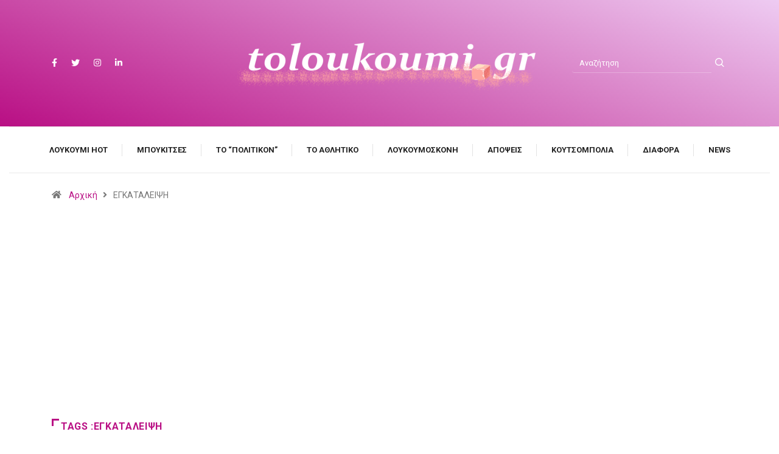

--- FILE ---
content_type: text/html; charset=utf-8
request_url: https://www.google.com/recaptcha/api2/aframe
body_size: 267
content:
<!DOCTYPE HTML><html><head><meta http-equiv="content-type" content="text/html; charset=UTF-8"></head><body><script nonce="OLS9jcM_bmj9k8xYVdN7ng">/** Anti-fraud and anti-abuse applications only. See google.com/recaptcha */ try{var clients={'sodar':'https://pagead2.googlesyndication.com/pagead/sodar?'};window.addEventListener("message",function(a){try{if(a.source===window.parent){var b=JSON.parse(a.data);var c=clients[b['id']];if(c){var d=document.createElement('img');d.src=c+b['params']+'&rc='+(localStorage.getItem("rc::a")?sessionStorage.getItem("rc::b"):"");window.document.body.appendChild(d);sessionStorage.setItem("rc::e",parseInt(sessionStorage.getItem("rc::e")||0)+1);localStorage.setItem("rc::h",'1768891331742');}}}catch(b){}});window.parent.postMessage("_grecaptcha_ready", "*");}catch(b){}</script></body></html>